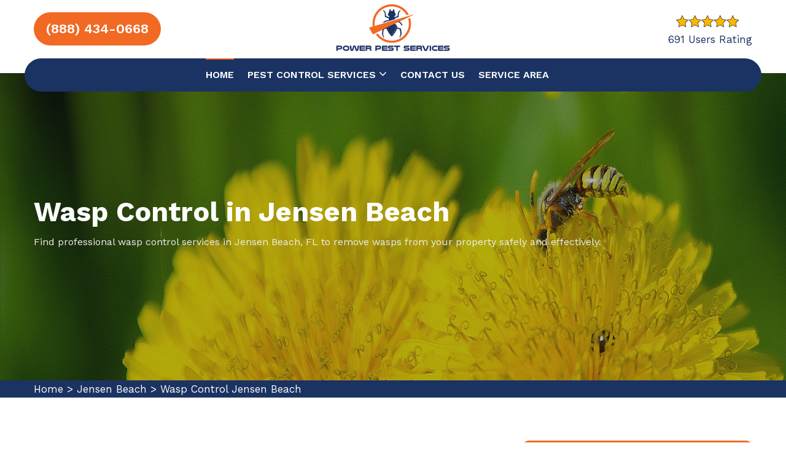

--- FILE ---
content_type: text/html
request_url: https://www.powerpestservices.com/jensen-beach/wasp-control-jensen-beach-fl/
body_size: 12387
content:
<!DOCTYPE html>
<html lang="en">

<head>
    <meta charset="UTF-8">
	<meta name="viewport" content="width=device-width, initial-scale=1.0">
	<link rel="shortcut icon" href="/userfiles/images/power-pest-services-favicon.png" type="image/x-icon">
	
	<!-- For IE -->
    <meta http-equiv="X-UA-Compatible" content="IE=edge">
    
<link href="/assets/css/bootstrap.css" rel="stylesheet">
<link href="/assets/css/style.css" rel="stylesheet">
<link href="/assets/css/responsive.css" rel="stylesheet">

<!-- Color Switcher Mockup -->
<link href="/assets/css/color-switcher-design.css" rel="stylesheet">

<!-- Color Themes -->
<link id="theme-color-file" href="/assets/css/color-themes/default-theme.css" rel="stylesheet">

 <link rel="stylesheet" href="https://cdnjs.cloudflare.com/ajax/libs/font-awesome/4.7.0/css/font-awesome.min.css" integrity="sha512-SfTiTlX6kk+qitfevl/7LibUOeJWlt9rbyDn92a1DqWOw9vWG2MFoays0sgObmWazO5BQPiFucnnEAjpAB+/Sw==" crossorigin="anonymous" referrerpolicy="no-referrer" />

<link href="https://fonts.googleapis.com/css2?family=Work+Sans:wght@300;400;500;600;700;800;900&amp;display=swap"
    rel="stylesheet">
   <link rel="icon" href="/userfiles/images/power-pest-services-favicon.png" sizes="35x35" type="image/png">
  
	<title>Wasp Control Jensen Beach, FL - Wasp Pest Control</title>
    <meta name="description" content="Effective Wasp Control solution in Jensen Beach, FL to eliminate wasp infestation. Get wasp pest control and wasp pest control services at affordable wasp control cost." />
    <meta name="keywords" content="wasp control Jensen Beach, wasp control near me Jensen Beach, wasp control services Jensen Beach, wasp control company Jensen Beach, wasp control cost Jensen Beach, wasp pest control Jensen Beach, local wasp control Jensen Beach" />
    <meta name="robots" content="index, follow">
    <meta http-equiv="Content-Type" content="text/html; charset=utf-8">
    <meta name="language" content="English">
    <meta name="revisit-after" content="7 days">
    <meta property="og:title" content="Wasp Control Jensen Beach, FL - Wasp Pest Control" />
    <meta property="og:description" content="Effective Wasp Control solution in Jensen Beach, FL to eliminate wasp infestation. Get wasp pest control and wasp pest control services at affordable wasp control cost." />
    <meta property="og:image" content="/userfiles/images/banner/wasp-control.webp" />
    <link rel="canonical" href="https://www.powerpestservices.com/jensen-beach/wasp-control-jensen-beach-fl/" />
    <!-- GTM by cr@ft011 --><meta name="google-site-verification" content="jAjwNaAm6jh044QnbtkX2h5rnpxZgxswwR8TwMfX1K4" />

</head>

<body>
<div class="boxed_wrapper">

       <div class="d-md-none d-lg-none">
        <a href="tel:(888) 434-0668" class="mobile-icon">
            <i class="fa fa-phone" aria-hidden="true"></i>
      </a>
    </div>
 <div class="call-box d-md-none">
<div class="call-number">
<span> Call for Quick and Reliable Service</span>
<h4>(888) 434-0668</h4>
</div>
<a href="tel:(888) 434-0668" class="mobile-icon float d-lg-none">
<i class="fa fa-phone" aria-hidden="true"></i>
</a>
</div>

<header class="main-header header-style-one"><!--Header Top-->
<div class="header-top">
<div class="container">
<div class="clearfix"><!--Top Left-->
<div class="clearfix">
<div class="text-center rating-text" id="sdfsdf">
<div><a class="sdfdsfsd" href="tel:(888) 434-0668">(888) 434-0668</a></div>
</div>
</div>
</div>
</div>
</div>

<div class="header-upper">
<div class="container">
<div class="clearfix">
<div class="pull-left logo-box">
<div class="logo"><a href="/"><img alt="best pest control in Jensen Beach" src="/userfiles/images/power-pest-services.png" /></a></div>
<!-- Mobile Navigation Toggler -->

<div class="mobile-nav-toggler"><span class="icon flaticon-menu-2"></span></div>
<!-- Main Menu --></div>

<div class="pull-right upper-right clearfix"><!--Info Box-->
<div class="upper-column card-box info-box">
<div class="ratingdiv">
<div><img alt="top-rated best pest control in Jensen Beach" class="rat-image" src="/userfiles/images/star.png" /><span class="rt-spm">691 Users Rating</span></div>
</div>
</div>
<!--Info Box-->

<div class="upper-column card-box info-box">
<ul>
	<li><a class="theme-btn btn-style-one" href="tel:(888) 434-0668"><span class="txt">(888) 434-0668</span> </a></li>
</ul>
</div>
<!--Info Box--></div>
</div>
</div>
</div>
<!--End Header Upper--><!--Header Lower-->

<div class="header-lower">
<div class="container">
<div class="nav-outer clearfix">
<nav class="main-menu show navbar-expand-md">
<div class="navbar-header"><button aria-controls="navbarSupportedContent" aria-expanded="false" aria-label="Toggle navigation" class="navbar-toggler" data-bs-target="#navbarSupportedContent" data-bs-toggle="collapse" type="button"><span
                    class="icon-bar"></span><span class="icon-bar"></span><span
                class="icon-bar"></span></button></div>

<div class="navbar-collapse collapse clearfix" id="navbarSupportedContent">
<ul class="navigation clearfix">
	<li class="current"><a href="/">Home</a></li>
	<li class="dropdown"><a href="#">Pest Control Services <span class="fa fa-angle-down"></span></a>
	<ul>
		<li><a href="/jensen-beach/ant-exterminator-jensen-beach-fl/">Ant Exterminator</a></li>
		<li><a href="/jensen-beach/insect-control-jensen-beach-fl/">Insect Control</a></li>
		<li><a href="/jensen-beach/bed-bug-exterminator-jensen-beach-fl/">Bed Bug Exterminator</a></li>
		<li><a href="/jensen-beach/mosquito-control-jensen-beach-fl/">Mosquito Control</a></li>
		<li><a href="/jensen-beach/bee-removal-jensen-beach-fl/">Bee Removal</a></li>
		<li><a href="/jensen-beach/wasp-control-jensen-beach-fl/">Wasp Control</a></li>
		<li><a href="/jensen-beach/exterminator-jensen-beach-fl/">Exterminator</a></li>
	</ul>
	</li>
	<li><a href="/contact-us/">Contact us</a></li>
	<li><a href="/service-area/">Service Area </a></li>
</ul>

<div class="link-box clearfix dfddd"><a class="theme-btn btn-style-one" href="tel:(888) 434-0668"><span class="txt">(888) 434-0668</span> </a></div>
</div>
</nav>
</div>
</div>
</div>
<!-- End Header Lower --><!-- Mobile Menu  -->

<div class="mobile-menu">
<div class="menu-backdrop">&nbsp;</div>

<div class="close-btn"><span class="icon flaticon-multiply"></span></div>

<nav class="menu-box">
<div class="nav-logo"><a class="logo" href="/"><img alt="best pest control in Jensen Beach" src="/userfiles/images/power-pest-services.png" /> </a></div>

<div class="menu-outer"><!--Here Menu Will Come Automatically Via Javascript / Same Menu as in Header--></div>
</nav>
</div>
<!-- End Mobile Menu --></header>



	<section class="main-slider position-relative back-overlay">
<div class="slide" style="background-image:url(/userfiles/images/banner/wasp-control.webp);background-size: 100% 100%;
    background-repeat: no-repeat;">
<div class="container"><!-- Content boxed -->
<div class="content-boxed">
<h1>Wasp Control in Jensen Beach</h1>

<div class="text">Find professional wasp control services in Jensen Beach, FL to remove wasps from your property safely and effectively.</div>
</div>
</div>
</div>
</section>
<!--End Main Slider--><div class="brd">
<div class="container">
<div class="row">
<div class="col-sm-12"><a href="/">Home</a><span class="breadcrumb-icon"> &gt; </span><a href="/jensen-beach/pest-control-services-jensen-beach-fl/">Jensen Beach</a><span class="breadcrumb-icon"> &gt; </span><a href="/jensen-beach/wasp-control-jensen-beach-fl/">Wasp Control Jensen Beach </a></div>
</div>
</div>
</div>


<div class="sidebar-page-container">
<div class="container">
<div class="row clearfix"><!-- Content Side -->
<div class="content-side col-lg-8 col-md-12 col-sm-12">
<div class="inner-content">
<h2>Discover Thorough Wasp Control Near You in Jensen Beach, FL. Contact A Top-Rated Wasp Control Company To Get Proficient Wasp Pest Control And The Professional Wasp Control Services.</h2>

<p>Power Pest Services is the trusted name in&nbsp;wasp control for Jensen Beach, FL. Our expert <strong>Wasp Control Professional</strong>&nbsp;will collaborate with you to design an individual plan that is tailored to meet your individual needs for wasp control. Power Pest Services offer <strong>Secure And Efficient Wasp Control Solutions</strong> for both residential and commercial properties, and Power Pest Services make sure the job is done right on the first try. With our years of experience, we know how to finish the job quickly and efficiently, so you can return to enjoying your property. Contact us today to find out how we can help you and to set up a complimentary consultation.</p>

<p><img src="https://www.powerpestservices.com/imggen/wasp-control-jensen-beach-fl.webp" alt=" Wasp Control Jensen Beach - FL" loading="lazy"></p>

<h2>Wasp Control Near Me in Jensen Beach, FL</h2>

<p>If you're searching for wasp control near me near me in Jensen Beach, FL, you'll need to look into Power Pest Services. Power Pest Services is a <strong>Dependable And Professional&nbsp; Wasp Control Company</strong> who will conduct a thorough examination of the exterior of your property before providing you with a plan of action. Power Pest Services aim is to offer you the most effective solution to your specific circumstance so that you can <strong>Eliminate Annoying Wasps</strong> once and for all. Contact us today to find out more about our solutions or to set up a consultation.</p>

<h3>Wasp Control Services in Jensen Beach, FL</h3>

<p>Wasp Control Services in Jensen Beach, FL are well-known for their capability to locate and eliminate nests of wasps quickly and securely. Wasps are renowned for their aggressive defense of their nests and are capable of stinging several times without leaving behind their stingers. This is why they are particularly risky for humans. Power Pest Services <strong>Best Pest Control Professionals</strong> have the knowledge and training necessary to safely remove wasp nests, so that you can enjoy your property without fear of being stung. Contact us today for a an appointment for a consultation. We'll be delighted to address any concerns youmight ask about the services we offer. Wasp Control Services.</p>

<h2>Wasp Control Company in Jensen Beach, FL</h2>

<p>Wasp Control isn't something you can accomplish on your own because the removal of Wasps nests can be dangerous. Power Pest Services will <strong>Provide Safe Wasp Removal Treatments</strong>&nbsp;to ensure that you don't have to worry about getting injured by it. There are many Wasp Control Companies are working in Jensen Beach, FL but you should get addressed your needs with Power Pest Services because of the following reasons:</p>

<ul>
  <li>They are experts of Wasp nest removal</li>
  <li>They offer a 100% satisfaction guarantee</li>
  <li>They have years of experience in Wasp nest removal</li>
</ul>

<p>In Jensen Beach, you has a Wasp issue and you required to address it as quickly as you can before it goes out of control. Contact Power Pest Services today!</p>

<p><img alt="Wasp Control Services in Jensen Beach, FL" src="/userfiles/images/inner/wasp-control-services.jpg" /></p>

<h3>Wasp Control Cost in Jensen Beach, FL</h3>

<p>Wasp control isn't an easy DIY task. It is to be managed by experts only. The cost of controlling wasps is determined via <strong>Local Wasp Control.</strong>&nbsp;Many things include for example, depending on the size of the infestation as well as the location of nests and removal technique. The price also includes chemicals needed, equipment, and protective gear. <strong>Controlling Wasps Services in Jensen Beach, FL</strong> is a challenging task However, with the help of our professionals, we can accomplish the task swiftly and effectively even for pesky ants problem, there are <a href="/jensen-beach/ant-exterminator-jensen-beach-fl/"><strong>Professional Ant Exterminators</strong></a> to remove ants. Power Pest Services has the expertise and know-how to figure out the best course of action to follow to get rid of the wasp's nest from your business or home. Contact Power Pest Services today to arrange an estimate and consultation.</p>

<h2>Wasp Pest Control in Jensen Beach, FL</h2>

<p>Welcoming you To Power Pest Services, the top wasp pest control service in Jensen Beach, FL. Power Pest Services <strong>Experienced Wasp Control Staff</strong> can provide a variety of services to assist you in getting rid of wasps as well as other pests. We are experts in wasp pest control, and our team is able to assist you with any kind species of Wasp Pests Control Services. We offer a variety of services to suit your needs. Our team is dedicated to providing <strong>The Wasp Pest Control Service</strong>. Contact us today for more about our services and to set up a complimentary consultation.</p>

<p><img alt="Wasp Pest Control in Jensen Beach, FL" src="/userfiles/images/inner/wasp-pest-control.jpg" /></p>

<h3>Local Wasp Control in Jensen Beach, FL</h3>

<p>Local wasp control companies can be reached at any time and offer a variety of services that will meet your needs. Furthermore, these companies are well-known in their community, and have become well-versed with the area they serve. This means that they will provide you with the <strong>Best Possible Wasp Control Service</strong> and guidance regarding how to meet your particular needs. Additionally, local wasp control companies are familiar with the local laws and regulations pertaining to pest control, which makes them an ideal partner for <strong>Solving Your Wasp Issue</strong>. Finally, local companies can provide a consultation to talk about the options available and help you find the best solution for your situation.</p>
</div>


</div>
<!-- Sidebar Side -->

<div class="sidebar-side col-lg-4 col-md-12 col-sm-12"><div class="single-sidebar">
<div class="title">
<h3>Wasp Control</h3>
</div>

<div class="sidebar-search-box"><iframe allow="accelerometer; autoplay; clipboard-write; encrypted-media; gyroscope; picture-in-picture; web-share" allowfullscreen="" frameborder="0" height="450" src="https://www.youtube.com/embed/NcOsi_xgNvE" title="YouTube video player" width="100%"></iframe></div>
</div>
<div class="sidebar-wrapper"><!--Start single sidebar-->


<div class="single-sidebar">
<div class="title">
<h3>Jensen Beach Map</h3>
</div>

<div class="sidebar-search-box"><iframe frameborder="0" height="450" marginheight="0" marginwidth="0" scrolling="no" src="https://maps.google.com/maps?width=100%&amp;height=600&amp;hl=en&amp;q=Jensen Beach%20Florida&amp;ie=UTF8&amp;t=&amp;z=8&amp;iwloc=B&amp;output=embed" width="100%">km radius map</iframe></div>
</div>
<!--End single sidebar-->

<div class="single-sidebar">
<div class="title">
<h3>Jensen Beach Information</h3>
</div>

<div class="sidebar-search-box"><div class="wikibox"><h3>Jensen Beach</h3><p>Jensen Beach is an unincorporated community and census-designated place (CDP) in Martin County, Florida, United States.  The population was 12,652 at the 2020 census.  It is part of the Port St.  Lucie, Florida Metropolitan Statistical Area.  The history of Jensen Beach in the 19th century revolved around pineapple farming.</p><img src="https://upload.wikimedia.org/wikipedia/commons/thumb/5/52/Jensen_Beach_FL_Welcome_Arch_Jensen03.jpg/500px-Jensen_Beach_FL_Welcome_Arch_Jensen03.jpg" alt="Jensen Beach" loading="lazy" /></div></div>
</div>

<div class="single-sidebar sidebar-centr text-center"><img alt="Top Ranked Pest Control Jensen Beach" src="/userfiles/images/star.png" />
<div class="text-center">Based on 691 Users Rating</div>
</div>
</div>
</div>
</div>
</div>
<section class="faqs">
  <div class="faq-sec">
    <div class="inner-column wow fadeInLeft animated" data-wow-delay="0ms" data-wow-duration="1500ms"><!-- Sec Title -->
    <div class="mb-2 style-two">
      <h4 class="text-center h4-heading faq_heading">Frequently Asked Questions About Wasp Control</h4>
    </div>
    <!-- Accordian Box -->
    <div class="container">
      <ul class="accordion-box"><!-- Block -->
          <li class="accordion block active-block">
            <div class="faq_question ">How can I prevent wasp nests?</div>
          <div class="faq_answer ">
            <div class="content">
              <div class="accordian-text">Having a wasp net can be a major nuisance for any homeowner. To keep wasps from nesting around your property or to remove wasp nests, you need professional help from Power Pest Services.</div>
            </div>
          </div>
        </li>
        <!-- Block -->
        <li class="accordion block">
          <div class="faq_question"> How much does wasp control cost?</div>
        <div class="faq_answer">
          <div class="content">
            <div class="accordian-text">Wasp control can vary in price based on location, type of wasp or hornet, the size of the wasp nest, and the chosen treatment to eliminate them from your building.
        </div>
          </div>
        </div>
        </li>
        <!-- Block -->
        <li class="accordion block">
          <div class="faq_question">What is the best time to treat wasps?</div>
        <div class="faq_answer">
          <div class="content">
            <div class="accordian-text">Spring is the best time to treat wasps in most cases. We prefer to treat in spring when nests are smaller and the number of adult insects is lower.</div>
          </div>
        </div>
        </li>
        <!-- Block -->
        <li class="accordion block">
        <div class="faq_question">What method do you use for wasp control?</div>
        <div class="faq_answer">
        <div class="content">
          <div class="accordian-text">We treat wasps using the latest insecticides and eradication methods. Once you call us for the service, we will respond to your call as quickly as possible. In the meantime, we urge you not to disturb the nest in any way.
          </div>
        </div>
        </div>
        </li>
        <li class="accordion block">
        <div class="faq_question">What should I do if I find a wasp nest on my property?</div>
        <div class="faq_answer">
        <div class="content">
        <div class="accordian-text">All you need is to call us at Power Pest Services to avail of our professional services. We have the correct protective equipment and tools that should be used to perform the removal.</div>
        </div>
        </div>
        </li>
      </ul>
    </div>
</div>
</div>
</section>


</div>
<section class="testim-sec back-overlay">
<div class="container">
<div class="news-block-two">
<div class="test-content">
<h4 class="text-center h4-heading">Praise From Our Happy Clients About Wasp Control in Jensen Beach</h4>
</div>

<div class="inner-box">
<div class="single-item-carousel owl-carousel owl-theme">
<div class="bx-1">
<p>I would highly recommend Power Pest Services in Jensen Beach, FL. They are highly professional in complete home insect control to eliminate insects. Recommended them to my neighbors and will recommend them in the future.</p>

<h6>John Mitchell</h6>
</div>

<div class="bx-1">
<p>Power Pest Services's professionals did a great job with honey bee removal in Jensen Beach, FL, and very happy with the prompt service after my initial call. Just very friendly and seem professional with their work. Highly recommend.</p>

<h6>Carolyn Butler</h6>
</div>

<div class="bx-1">
<p>Had my first service with Power Pest Services today for Mosquito control. They offered additional mosquito control treatment to make my home free from mosquitoes. The team was knowledgeable and handled my issue timely and with ease.</p>

<h6>Jose Donis</h6>
</div>
</div>
</div>
</div>
</div>
</section>
 <section class="btm-cities">
<div class="container">
<div class="row">
<div class="col-sm-12">
<h4 class="h4-heading ">Areas We Serve For Wasp Control in Florida</h4>
</div>

<div class="col-sm-12"><ul class="ul3"><li ><a href="/alachua/wasp-control-alachua-fl/">Alachua</a></li><li ><a href="/alafaya/wasp-control-alafaya-fl/">Alafaya</a></li><li ><a href="/altamonte-springs/wasp-control-altamonte-springs-fl/">Altamonte Springs</a></li><li ><a href="/alva/wasp-control-alva-fl/">Alva</a></li><li ><a href="/apollo-beach/wasp-control-apollo-beach-fl/">Apollo Beach</a></li><li ><a href="/apopka/wasp-control-apopka-fl/">Apopka</a></li><li ><a href="/arcadia/wasp-control-arcadia-fl/">Arcadia</a></li><li ><a href="/archer/wasp-control-archer-fl/">Archer</a></li><li ><a href="/atlantic-beach/wasp-control-atlantic-beach-fl/">Atlantic Beach</a></li><li ><a href="/auburndale/wasp-control-auburndale-fl/">Auburndale</a></li><li ><a href="/aventura/wasp-control-aventura-fl/">Aventura</a></li><li ><a href="/avon-park/wasp-control-avon-park-fl/">Avon Park</a></li><li ><a href="/baker/wasp-control-baker-fl/">Baker</a></li><li ><a href="/bartow/wasp-control-bartow-fl/">Bartow</a></li><li ><a href="/bayonet-point/wasp-control-bayonet-point-fl/">Bayonet Point</a></li><li ><a href="/bell/wasp-control-bell-fl/">Bell</a></li><li ><a href="/belle-glade/wasp-control-belle-glade-fl/">Belle Glade</a></li><li ><a href="/belleview/wasp-control-belleview-fl/">Belleview</a></li><li ><a href="/beverly-hills/wasp-control-beverly-hills-fl/">Beverly Hills</a></li><li ><a href="/bloomingdale/wasp-control-bloomingdale-fl/">Bloomingdale</a></li><li ><a href="/blountstown/wasp-control-blountstown-fl/">Blountstown</a></li><li ><a href="/boca-raton/wasp-control-boca-raton-fl/">Boca Raton</a></li><li ><a href="/bonifay/wasp-control-bonifay-fl/">Bonifay</a></li><li ><a href="/bonita-springs/wasp-control-bonita-springs-fl/">Bonita Springs</a></li><li ><a href="/bowling-green/wasp-control-bowling-green-fl/">Bowling Green</a></li><li ><a href="/boynton-beach/wasp-control-boynton-beach-fl/">Boynton Beach</a></li><li ><a href="/bradenton/wasp-control-bradenton-fl/">Bradenton</a></li><li ><a href="/bradenton-beach/wasp-control-bradenton-beach-fl/">Bradenton Beach</a></li><li ><a href="/brandon/wasp-control-brandon-fl/">Brandon</a></li><li ><a href="/bristol/wasp-control-bristol-fl/">Bristol</a></li><li ><a href="/brooksville/wasp-control-brooksville-fl/">Brooksville</a></li><li ><a href="/buenaventura-lakes/wasp-control-buenaventura-lakes-fl/">Buenaventura Lakes</a></li><li ><a href="/bunnell/wasp-control-bunnell-fl/">Bunnell</a></li><li ><a href="/bushnell/wasp-control-bushnell-fl/">Bushnell</a></li><li ><a href="/callahan/wasp-control-callahan-fl/">Callahan</a></li><li ><a href="/cantonment/wasp-control-cantonment-fl/">Cantonment</a></li><li ><a href="/cape-canaveral/wasp-control-cape-canaveral-fl/">Cape Canaveral</a></li><li ><a href="/cape-coral/wasp-control-cape-coral-fl/">Cape Coral</a></li><li ><a href="/carrollwood/wasp-control-carrollwood-fl/">Carrollwood</a></li><li ><a href="/casselberry/wasp-control-casselberry-fl/">Casselberry</a></li><li ><a href="/century/wasp-control-century-fl/">Century</a></li><li ><a href="/chiefland/wasp-control-chiefland-fl/">Chiefland</a></li><li ><a href="/chipley/wasp-control-chipley-fl/">Chipley</a></li><li ><a href="/citra/wasp-control-citra-fl/">Citra</a></li><li ><a href="/citrus-park/wasp-control-citrus-park-fl/">Citrus Park</a></li><li ><a href="/clearwater/wasp-control-clearwater-fl/">Clearwater</a></li><li ><a href="/clearwater-beach/wasp-control-clearwater-beach-fl/">Clearwater Beach</a></li><li ><a href="/clermont/wasp-control-clermont-fl/">Clermont</a></li><li ><a href="/clewiston/wasp-control-clewiston-fl/">Clewiston</a></li><li ><a href="/cocoa/wasp-control-cocoa-fl/">Cocoa</a></li><li ><a href="/cocoa-beach/wasp-control-cocoa-beach-fl/">Cocoa Beach</a></li><li ><a href="/coconut-creek/wasp-control-coconut-creek-fl/">Coconut Creek</a></li><li ><a href="/cooper-city/wasp-control-cooper-city-fl/">Cooper City</a></li><li ><a href="/coral-gables/wasp-control-coral-gables-fl/">Coral Gables</a></li><li ><a href="/coral-springs/wasp-control-coral-springs-fl/">Coral Springs</a></li><li ><a href="/coral-terrace/wasp-control-coral-terrace-fl/">Coral Terrace</a></li><li ><a href="/country-club/wasp-control-country-club-fl/">Country Club</a></li><li ><a href="/crawfordville/wasp-control-crawfordville-fl/">Crawfordville</a></li><li ><a href="/crescent-city/wasp-control-crescent-city-fl/">Crescent City</a></li><li ><a href="/crestview/wasp-control-crestview-fl/">Crestview</a></li><li ><a href="/cross-city/wasp-control-cross-city-fl/">Cross City</a></li><li ><a href="/crystal-river/wasp-control-crystal-river-fl/">Crystal River</a></li><li ><a href="/cutler-bay/wasp-control-cutler-bay-fl/">Cutler Bay</a></li><li ><a href="/dade-city/wasp-control-dade-city-fl/">Dade City</a></li><li ><a href="/dania/wasp-control-dania-fl/">Dania</a></li><li ><a href="/dania-beach/wasp-control-dania-beach-fl/">Dania Beach</a></li><li ><a href="/davenport/wasp-control-davenport-fl/">Davenport</a></li><li ><a href="/davie/wasp-control-davie-fl/">Davie</a></li><li ><a href="/daytona-beach/wasp-control-daytona-beach-fl/">Daytona Beach</a></li><li ><a href="/de-leon-springs/wasp-control-de-leon-springs-fl/">De Leon Springs</a></li><li ><a href="/debary/wasp-control-debary-fl/">Debary</a></li><li ><a href="/deerfield-beach/wasp-control-deerfield-beach-fl/">Deerfield Beach</a></li><li ><a href="/defuniak-springs/wasp-control-defuniak-springs-fl/">Defuniak Springs</a></li><li ><a href="/deland/wasp-control-deland-fl/">Deland</a></li><li ><a href="/delray-beach/wasp-control-delray-beach-fl/">Delray Beach</a></li><li ><a href="/deltona/wasp-control-deltona-fl/">Deltona</a></li><li ><a href="/destin/wasp-control-destin-fl/">Destin</a></li><li ><a href="/doral/wasp-control-doral-fl/">Doral</a></li><li ><a href="/dover/wasp-control-dover-fl/">Dover</a></li><li ><a href="/dunedin/wasp-control-dunedin-fl/">Dunedin</a></li><li ><a href="/dunnellon/wasp-control-dunnellon-fl/">Dunnellon</a></li><li ><a href="/east-lake/wasp-control-east-lake-fl/">East Lake</a></li><li ><a href="/east-lake-orient-park/wasp-control-east-lake-orient-park-fl/">East Lake Orient Park</a></li><li ><a href="/edgewater/wasp-control-edgewater-fl/">Edgewater</a></li><li ><a href="/egypt-lake-leto/wasp-control-egypt-lake-leto-fl/">Egypt Lake Leto</a></li><li ><a href="/ellenton/wasp-control-ellenton-fl/">Ellenton</a></li><li ><a href="/englewood/wasp-control-englewood-fl/">Englewood</a></li><li ><a href="/estero/wasp-control-estero-fl/">Estero</a></li><li ><a href="/eustis/wasp-control-eustis-fl/">Eustis</a></li><li ><a href="/fellsmere/wasp-control-fellsmere-fl/">Fellsmere</a></li><li ><a href="/fernandina-beach/wasp-control-fernandina-beach-fl/">Fernandina Beach</a></li><li ><a href="/ferry-pass/wasp-control-ferry-pass-fl/">Ferry Pass</a></li><li ><a href="/flagler-beach/wasp-control-flagler-beach-fl/">Flagler Beach</a></li><li ><a href="/fleming-island/wasp-control-fleming-island-fl/">Fleming Island</a></li><li ><a href="/floral-city/wasp-control-floral-city-fl/">Floral City</a></li><li ><a href="/fort-lauderdale/wasp-control-fort-lauderdale-fl/">Fort Lauderdale</a></li><li ><a href="/fort-mccoy/wasp-control-fort-mccoy-fl/">Fort McCoy</a></li><li ><a href="/fort-meade/wasp-control-fort-meade-fl/">Fort Meade</a></li><li ><a href="/fort-myers/wasp-control-fort-myers-fl/">Fort Myers</a></li><li ><a href="/fort-myers-beach/wasp-control-fort-myers-beach-fl/">Fort Myers Beach</a></li><li ><a href="/fort-pierce/wasp-control-fort-pierce-fl/">Fort Pierce</a></li><li ><a href="/fort-walton-beach/wasp-control-fort-walton-beach-fl/">Fort Walton Beach</a></li><li ><a href="/fort-white/wasp-control-fort-white-fl/">Fort White</a></li><li ><a href="/fountainebleau/wasp-control-fountainebleau-fl/">Fountainebleau</a></li><li ><a href="/freeport/wasp-control-freeport-fl/">Freeport</a></li><li ><a href="/frostproof/wasp-control-frostproof-fl/">Frostproof</a></li><li ><a href="/fruit-cove/wasp-control-fruit-cove-fl/">Fruit Cove</a></li><li ><a href="/fruitland-park/wasp-control-fruitland-park-fl/">Fruitland Park</a></li><li ><a href="/gainesville/wasp-control-gainesville-fl/">Gainesville</a></li><li ><a href="/geneva/wasp-control-geneva-fl/">Geneva</a></li><li ><a href="/gibsonton/wasp-control-gibsonton-fl/">Gibsonton</a></li><li ><a href="/glen-saint-mary/wasp-control-glen-saint-mary-fl/">Glen Saint Mary</a></li><li ><a href="/golden-gate/wasp-control-golden-gate-fl/">Golden Gate</a></li><li ><a href="/golden-glades/wasp-control-golden-glades-fl/">Golden Glades</a></li><li ><a href="/graceville/wasp-control-graceville-fl/">Graceville</a></li><li ><a href="/green-cove-springs/wasp-control-green-cove-springs-fl/">Green Cove Springs</a></li><li ><a href="/greenacres/wasp-control-greenacres-fl/">Greenacres</a></li><li ><a href="/groveland/wasp-control-groveland-fl/">Groveland</a></li><li ><a href="/gulf-breeze/wasp-control-gulf-breeze-fl/">Gulf Breeze</a></li><li ><a href="/haines-city/wasp-control-haines-city-fl/">Haines City</a></li><li ><a href="/hallandale/wasp-control-hallandale-fl/">Hallandale</a></li><li ><a href="/hallandale-beach/wasp-control-hallandale-beach-fl/">Hallandale Beach</a></li><li ><a href="/hastings/wasp-control-hastings-fl/">Hastings</a></li><li ><a href="/havana/wasp-control-havana-fl/">Havana</a></li><li ><a href="/hawthorne/wasp-control-hawthorne-fl/">Hawthorne</a></li><li ><a href="/hernando/wasp-control-hernando-fl/">Hernando</a></li><li ><a href="/hialeah/wasp-control-hialeah-fl/">Hialeah</a></li><li ><a href="/high-springs/wasp-control-high-springs-fl/">High Springs</a></li><li ><a href="/hilliard/wasp-control-hilliard-fl/">Hilliard</a></li><li ><a href="/hobe-sound/wasp-control-hobe-sound-fl/">Hobe Sound</a></li><li ><a href="/holiday/wasp-control-holiday-fl/">Holiday</a></li><li ><a href="/hollywood/wasp-control-hollywood-fl/">Hollywood</a></li><li ><a href="/homestead/wasp-control-homestead-fl/">Homestead</a></li><li ><a href="/homosassa/wasp-control-homosassa-fl/">Homosassa</a></li><li ><a href="/horizon-west/wasp-control-horizon-west-fl/">Horizon West</a></li><li ><a href="/hudson/wasp-control-hudson-fl/">Hudson</a></li><li ><a href="/immokalee/wasp-control-immokalee-fl/">Immokalee</a></li><li ><a href="/indialantic/wasp-control-indialantic-fl/">Indialantic</a></li><li ><a href="/indian-rocks-beach/wasp-control-indian-rocks-beach-fl/">Indian Rocks Beach</a></li><li ><a href="/indiantown/wasp-control-indiantown-fl/">Indiantown</a></li><li ><a href="/interlachen/wasp-control-interlachen-fl/">Interlachen</a></li><li ><a href="/inverness/wasp-control-inverness-fl/">Inverness</a></li><li ><a href="/jacksonville/wasp-control-jacksonville-fl/">Jacksonville</a></li><li ><a href="/jacksonville-beach/wasp-control-jacksonville-beach-fl/">Jacksonville Beach</a></li><li ><a href="/jasper/wasp-control-jasper-fl/">Jasper</a></li><li ><a href="/jensen-beach/wasp-control-jensen-beach-fl/">Jensen Beach</a></li><li ><a href="/jupiter/wasp-control-jupiter-fl/">Jupiter</a></li><li ><a href="/kendale-lakes/wasp-control-kendale-lakes-fl/">Kendale Lakes</a></li><li ><a href="/kendall/wasp-control-kendall-fl/">Kendall</a></li><li ><a href="/kendall-west/wasp-control-kendall-west-fl/">Kendall West</a></li><li ><a href="/key-biscayne/wasp-control-key-biscayne-fl/">Key Biscayne</a></li><li ><a href="/key-largo/wasp-control-key-largo-fl/">Key Largo</a></li><li ><a href="/key-west/wasp-control-key-west-fl/">Key West</a></li><li ><a href="/keystone/wasp-control-keystone-fl/">Keystone</a></li><li ><a href="/keystone-heights/wasp-control-keystone-heights-fl/">Keystone Heights</a></li><li ><a href="/kissimmee/wasp-control-kissimmee-fl/">Kissimmee</a></li><li ><a href="/labelle/wasp-control-labelle-fl/">Labelle</a></li><li ><a href="/lady-lake/wasp-control-lady-lake-fl/">Lady Lake</a></li><li ><a href="/lake-alfred/wasp-control-lake-alfred-fl/">Lake Alfred</a></li><li ><a href="/lake-butler/wasp-control-lake-butler-fl/">Lake Butler</a></li><li ><a href="/lake-city/wasp-control-lake-city-fl/">Lake City</a></li><li ><a href="/lake-magdalene/wasp-control-lake-magdalene-fl/">Lake Magdalene</a></li><li ><a href="/lake-mary/wasp-control-lake-mary-fl/">Lake Mary</a></li><li ><a href="/lake-panasoffkee/wasp-control-lake-panasoffkee-fl/">Lake Panasoffkee</a></li><li ><a href="/lake-placid/wasp-control-lake-placid-fl/">Lake Placid</a></li><li ><a href="/lake-wales/wasp-control-lake-wales-fl/">Lake Wales</a></li><li ><a href="/lake-worth/wasp-control-lake-worth-fl/">Lake Worth</a></li><li ><a href="/lake-worth-beach/wasp-control-lake-worth-beach-fl/">Lake Worth Beach</a></li><li ><a href="/lakeland/wasp-control-lakeland-fl/">Lakeland</a></li><li ><a href="/lakeside/wasp-control-lakeside-fl/">Lakeside</a></li><li ><a href="/land-o-lakes/wasp-control-land-o-lakes-fl/">Land O Lakes</a></li><li ><a href="/largo/wasp-control-largo-fl/">Largo</a></li><li ><a href="/lecanto/wasp-control-lecanto-fl/">Lecanto</a></li><li ><a href="/leesburg/wasp-control-leesburg-fl/">Leesburg</a></li><li ><a href="/lehigh-acres/wasp-control-lehigh-acres-fl/">Lehigh Acres</a></li><li ><a href="/lithia/wasp-control-lithia-fl/">Lithia</a></li><li ><a href="/live-oak/wasp-control-live-oak-fl/">Live Oak</a></li><li ><a href="/longboat-key/wasp-control-longboat-key-fl/">Longboat Key</a></li><li ><a href="/longwood/wasp-control-longwood-fl/">Longwood</a></li><li ><a href="/loxahatchee/wasp-control-loxahatchee-fl/">Loxahatchee</a></li><li ><a href="/lutz/wasp-control-lutz-fl/">Lutz</a></li><li ><a href="/lynn-haven/wasp-control-lynn-haven-fl/">Lynn Haven</a></li><li ><a href="/macclenny/wasp-control-macclenny-fl/">Macclenny</a></li><li ><a href="/madison/wasp-control-madison-fl/">Madison</a></li><li ><a href="/maitland/wasp-control-maitland-fl/">Maitland</a></li><li ><a href="/marathon/wasp-control-marathon-fl/">Marathon</a></li><li ><a href="/marco-island/wasp-control-marco-island-fl/">Marco Island</a></li><li ><a href="/marianna/wasp-control-marianna-fl/">Marianna</a></li><li ><a href="/mary-esther/wasp-control-mary-esther-fl/">Mary Esther</a></li><li ><a href="/mascotte/wasp-control-mascotte-fl/">Mascotte</a></li><li ><a href="/mayo/wasp-control-mayo-fl/">Mayo</a></li><li ><a href="/melbourne/wasp-control-melbourne-fl/">Melbourne</a></li><li ><a href="/melbourne-beach/wasp-control-melbourne-beach-fl/">Melbourne Beach</a></li><li ><a href="/melrose/wasp-control-melrose-fl/">Melrose</a></li><li ><a href="/merritt-island/wasp-control-merritt-island-fl/">Merritt Island</a></li><li ><a href="/miami/wasp-control-miami-fl/">Miami</a></li><li ><a href="/miami-beach/wasp-control-miami-beach-fl/">Miami Beach</a></li><li ><a href="/miami-gardens/wasp-control-miami-gardens-fl/">Miami Gardens</a></li><li ><a href="/middleburg/wasp-control-middleburg-fl/">Middleburg</a></li><li ><a href="/milton/wasp-control-milton-fl/">Milton</a></li><li ><a href="/mims/wasp-control-mims-fl/">Mims</a></li><li ><a href="/miramar-beach/wasp-control-miramar-beach-fl/">Miramar Beach</a></li><li ><a href="/monticello/wasp-control-monticello-fl/">Monticello</a></li><li ><a href="/moore-haven/wasp-control-moore-haven-fl/">Moore Haven</a></li><li ><a href="/morriston/wasp-control-morriston-fl/">Morriston</a></li><li ><a href="/mount-dora/wasp-control-mount-dora-fl/">Mount Dora</a></li><li ><a href="/mulberry/wasp-control-mulberry-fl/">Mulberry</a></li><li ><a href="/myakka-city/wasp-control-myakka-city-fl/">Myakka City</a></li><li ><a href="/naples/wasp-control-naples-fl/">Naples</a></li><li ><a href="/navarre/wasp-control-navarre-fl/">Navarre</a></li><li ><a href="/neptune-beach/wasp-control-neptune-beach-fl/">Neptune Beach</a></li><li ><a href="/new-port-richey/wasp-control-new-port-richey-fl/">New Port Richey</a></li><li ><a href="/new-smyrna-beach/wasp-control-new-smyrna-beach-fl/">New Smyrna Beach</a></li><li ><a href="/newberry/wasp-control-newberry-fl/">Newberry</a></li><li ><a href="/niceville/wasp-control-niceville-fl/">Niceville</a></li><li ><a href="/nokomis/wasp-control-nokomis-fl/">Nokomis</a></li><li ><a href="/north-fort-myers/wasp-control-north-fort-myers-fl/">North Fort Myers</a></li><li ><a href="/north-miami-beach/wasp-control-north-miami-beach-fl/">North Miami Beach</a></li><li ><a href="/north-palm-beach/wasp-control-north-palm-beach-fl/">North Palm Beach</a></li><li ><a href="/north-port/wasp-control-north-port-fl/">North Port</a></li><li ><a href="/ocala/wasp-control-ocala-fl/">Ocala</a></li><li ><a href="/ocklawaha/wasp-control-ocklawaha-fl/">Ocklawaha</a></li><li ><a href="/ocoee/wasp-control-ocoee-fl/">Ocoee</a></li><li ><a href="/odessa/wasp-control-odessa-fl/">Odessa</a></li><li ><a href="/okeechobee/wasp-control-okeechobee-fl/">Okeechobee</a></li><li ><a href="/old-town/wasp-control-old-town-fl/">Old Town</a></li><li ><a href="/oldsmar/wasp-control-oldsmar-fl/">Oldsmar</a></li><li ><a href="/opa-locka/wasp-control-opa-locka-fl/">Opa Locka</a></li><li ><a href="/orange-city/wasp-control-orange-city-fl/">Orange City</a></li><li ><a href="/orange-park/wasp-control-orange-park-fl/">Orange Park</a></li><li ><a href="/orlando/wasp-control-orlando-fl/">Orlando</a></li><li ><a href="/ormond-beach/wasp-control-ormond-beach-fl/">Ormond Beach</a></li><li ><a href="/osprey/wasp-control-osprey-fl/">Osprey</a></li><li ><a href="/oviedo/wasp-control-oviedo-fl/">Oviedo</a></li><li ><a href="/pahokee/wasp-control-pahokee-fl/">Pahokee</a></li><li ><a href="/palatka/wasp-control-palatka-fl/">Palatka</a></li><li ><a href="/palm-bay/wasp-control-palm-bay-fl/">Palm Bay</a></li><li ><a href="/palm-beach/wasp-control-palm-beach-fl/">Palm Beach</a></li><li ><a href="/palm-beach-gardens/wasp-control-palm-beach-gardens-fl/">Palm Beach Gardens</a></li><li ><a href="/palm-city/wasp-control-palm-city-fl/">Palm City</a></li><li ><a href="/palm-coast/wasp-control-palm-coast-fl/">Palm Coast</a></li><li ><a href="/palm-harbor/wasp-control-palm-harbor-fl/">Palm Harbor</a></li><li ><a href="/palmetto/wasp-control-palmetto-fl/">Palmetto</a></li><li ><a href="/panama-city/wasp-control-panama-city-fl/">Panama City</a></li><li ><a href="/panama-city-beach/wasp-control-panama-city-beach-fl/">Panama City Beach</a></li><li ><a href="/parrish/wasp-control-parrish-fl/">Parrish</a></li><li ><a href="/pembroke-pines/wasp-control-pembroke-pines-fl/">Pembroke Pines</a></li><li ><a href="/pensacola/wasp-control-pensacola-fl/">Pensacola</a></li><li ><a href="/perry/wasp-control-perry-fl/">Perry</a></li><li ><a href="/pierson/wasp-control-pierson-fl/">Pierson</a></li><li ><a href="/pinellas-park/wasp-control-pinellas-park-fl/">Pinellas Park</a></li><li ><a href="/plant-city/wasp-control-plant-city-fl/">Plant City</a></li><li ><a href="/polk-city/wasp-control-polk-city-fl/">Polk City</a></li><li ><a href="/pompano-beach/wasp-control-pompano-beach-fl/">Pompano Beach</a></li><li ><a href="/ponte-vedra/wasp-control-ponte-vedra-fl/">Ponte Vedra</a></li><li ><a href="/ponte-vedra-beach/wasp-control-ponte-vedra-beach-fl/">Ponte Vedra Beach</a></li><li ><a href="/port-charlotte/wasp-control-port-charlotte-fl/">Port Charlotte</a></li><li ><a href="/port-orange/wasp-control-port-orange-fl/">Port Orange</a></li><li ><a href="/port-richey/wasp-control-port-richey-fl/">Port Richey</a></li><li ><a href="/port-saint-joe/wasp-control-port-saint-joe-fl/">Port Saint Joe</a></li><li ><a href="/port-saint-lucie/wasp-control-port-saint-lucie-fl/">Port Saint Lucie</a></li><li ><a href="/punta-gorda/wasp-control-punta-gorda-fl/">Punta Gorda</a></li><li ><a href="/quincy/wasp-control-quincy-fl/">Quincy</a></li><li ><a href="/reddick/wasp-control-reddick-fl/">Reddick</a></li><li ><a href="/riverview/wasp-control-riverview-fl/">Riverview</a></li><li ><a href="/rockledge/wasp-control-rockledge-fl/">Rockledge</a></li><li ><a href="/rotonda-west/wasp-control-rotonda-west-fl/">Rotonda West</a></li><li ><a href="/ruskin/wasp-control-ruskin-fl/">Ruskin</a></li><li ><a href="/safety-harbor/wasp-control-safety-harbor-fl/">Safety Harbor</a></li><li ><a href="/saint-augustine/wasp-control-saint-augustine-fl/">Saint Augustine</a></li><li ><a href="/saint-cloud/wasp-control-saint-cloud-fl/">Saint Cloud</a></li><li ><a href="/saint-johns/wasp-control-saint-johns-fl/">Saint Johns</a></li><li ><a href="/saint-petersburg/wasp-control-saint-petersburg-fl/">Saint Petersburg</a></li><li ><a href="/sanderson/wasp-control-sanderson-fl/">Sanderson</a></li><li ><a href="/sanford/wasp-control-sanford-fl/">Sanford</a></li><li ><a href="/sanibel/wasp-control-sanibel-fl/">Sanibel</a></li><li ><a href="/santa-rosa-beach/wasp-control-santa-rosa-beach-fl/">Santa Rosa Beach</a></li><li ><a href="/sarasota/wasp-control-sarasota-fl/">Sarasota</a></li><li ><a href="/satellite-beach/wasp-control-satellite-beach-fl/">Satellite Beach</a></li><li ><a href="/satsuma/wasp-control-satsuma-fl/">Satsuma</a></li><li ><a href="/sebastian/wasp-control-sebastian-fl/">Sebastian</a></li><li ><a href="/sebring/wasp-control-sebring-fl/">Sebring</a></li><li ><a href="/seffner/wasp-control-seffner-fl/">Seffner</a></li><li ><a href="/seminole/wasp-control-seminole-fl/">Seminole</a></li><li ><a href="/shalimar/wasp-control-shalimar-fl/">Shalimar</a></li><li ><a href="/silver-springs/wasp-control-silver-springs-fl/">Silver Springs</a></li><li ><a href="/sneads/wasp-control-sneads-fl/">Sneads</a></li><li ><a href="/sorrento/wasp-control-sorrento-fl/">Sorrento</a></li><li ><a href="/south-bay/wasp-control-south-bay-fl/">South Bay</a></li><li ><a href="/spring-hill/wasp-control-spring-hill-fl/">Spring Hill</a></li><li ><a href="/starke/wasp-control-starke-fl/">Starke</a></li><li ><a href="/stuart/wasp-control-stuart-fl/">Stuart</a></li><li ><a href="/summerfield/wasp-control-summerfield-fl/">Summerfield</a></li><li ><a href="/summerland-key/wasp-control-summerland-key-fl/">Summerland Key</a></li><li ><a href="/sun-city-center/wasp-control-sun-city-center-fl/">Sun City Center</a></li><li ><a href="/tallahassee/wasp-control-tallahassee-fl/">Tallahassee</a></li><li ><a href="/tampa/wasp-control-tampa-fl/">Tampa</a></li><li ><a href="/tarpon-springs/wasp-control-tarpon-springs-fl/">Tarpon Springs</a></li><li ><a href="/tavares/wasp-control-tavares-fl/">Tavares</a></li><li ><a href="/tavernier/wasp-control-tavernier-fl/">Tavernier</a></li><li ><a href="/the-villages/wasp-control-the-villages-fl/">The Villages</a></li><li ><a href="/thonotosassa/wasp-control-thonotosassa-fl/">Thonotosassa</a></li><li ><a href="/titusville/wasp-control-titusville-fl/">Titusville</a></li><li ><a href="/trenton/wasp-control-trenton-fl/">Trenton</a></li><li ><a href="/umatilla/wasp-control-umatilla-fl/">Umatilla</a></li><li ><a href="/valrico/wasp-control-valrico-fl/">Valrico</a></li><li ><a href="/venice/wasp-control-venice-fl/">Venice</a></li><li ><a href="/vero-beach/wasp-control-vero-beach-fl/">Vero Beach</a></li><li ><a href="/wauchula/wasp-control-wauchula-fl/">Wauchula</a></li><li ><a href="/webster/wasp-control-webster-fl/">Webster</a></li><li ><a href="/wellington/wasp-control-wellington-fl/">Wellington</a></li><li ><a href="/wesley-chapel/wasp-control-wesley-chapel-fl/">Wesley Chapel</a></li><li ><a href="/west-palm-beach/wasp-control-west-palm-beach-fl/">West Palm Beach</a></li><li ><a href="/wewahitchka/wasp-control-wewahitchka-fl/">Wewahitchka</a></li><li ><a href="/wildwood/wasp-control-wildwood-fl/">Wildwood</a></li><li ><a href="/williston/wasp-control-williston-fl/">Williston</a></li><li ><a href="/wimauma/wasp-control-wimauma-fl/">Wimauma</a></li><li ><a href="/windermere/wasp-control-windermere-fl/">Windermere</a></li><li ><a href="/winter-garden/wasp-control-winter-garden-fl/">Winter Garden</a></li><li ><a href="/winter-haven/wasp-control-winter-haven-fl/">Winter Haven</a></li><li ><a href="/winter-park/wasp-control-winter-park-fl/">Winter Park</a></li><li ><a href="/winter-springs/wasp-control-winter-springs-fl/">Winter Springs</a></li><li ><a href="/yulee/wasp-control-yulee-fl/">Yulee</a></li><li ><a href="/zephyrhills/wasp-control-zephyrhills-fl/">Zephyrhills</a></li><li ><a href="/zolfo-springs/wasp-control-zolfo-springs-fl/">Zolfo Springs</a></li></ul></div>
</div>
</div>
</section>

				
	<footer class="main-footer margin-top">
<div class="icon-one">&nbsp;</div>

<div class="container"><!-- Widgets Section -->
<div class="widgets-section"><!-- Scroll To Top -->
<div class="scroll-to-top scroll-to-target" data-bs-target="html"><span class="fa fa-angle-up"></span></div>
<!-- Big Column -->

<div class="big-column ">
<div class="row clearfix"><!--Footer Column-->
<div class="footer-column col-lg-4 col-md-6 col-sm-12">
<div class="footer-widget logo-widget">
<div class="logo"><a class="footer-logo" href="/"><img alt="Best Pest Control in Jensen Beach" src="/userfiles/images/power-pest-services-white.png" /> </a></div>

<div class="text">Power Pest Services has committed team of pest control experts to offer the professional control services in Jensen Beach, FL. Keep safe your properties from annoying pests with thorough pest control inspection using pest management methods to exterminate all types of pests effectively in Jensen Beach, FL.</div>
</div>
</div>
<!--Footer Column-->

<div class="footer-column col-lg-4 col-md-6 col-sm-12">
<div class="footer-widget links-widget">
<h4>Quick Links</h4>

<ul class="footer-list">
	<li><a href="/jensen-beach/bee-removal-jensen-beach-fl/">Bee Removal</a></li>
	<li><a href="/jensen-beach/insect-control-jensen-beach-fl/">Insect Control</a></li>
	<li><a href="/jensen-beach/ant-exterminator-jensen-beach-fl/">Ant Exterminator</a></li>
	<li><a href="/contact-us/">Contact Us</a></li>
	<li><a href="/service-area/">Service Area</a></li>
</ul>
</div>
</div>

<div class="footer-column col-lg-4 col-md-6 col-sm-12">
<div class="footer-widget contact-widget">
<h4>Contact Us</h4>

<ul>
	
	<li><span class="icon flaticon-phone-call"></span><a href="tel:(888) 434-0668">(888) 434-0668</a></li>
	<li><span class="icon flaticon-email-1"></span><a href="mailto:info@powerpestservices.com">Email Us</a></li>
    <li><span class="icon flaticon-send"></span>
	<address><a href="/service-area/">Jensen Beach, FL</a></address>
	</li>
</ul>

<div class="social-icons"><a href="https://www.facebook.com/profile.php?id=100089044242037"><i class="fa fa-facebook" aria-hidden="true"></i> </a> <a href="https://www.youtube.com/@powerpestservice"><i class="fa fa-youtube-play" aria-hidden="true"></i></a> <a href="https://www.houzz.com/hznb/projects/pest-control-in-los-angeles-pj-vj~7100916?share=clipboard
"><i class="fa fa-houzz" aria-hidden="true"></i> </a></div>
</div>
</div>

<div class="col-md-12 werwete">
<p><strong>Disclaimer:</strong> Power Pest Services is a free service to assist homeowners in connecting with local service providers. All service providers are independent and Power Pest Services does not warrant or guarantee any service performed or product offered. It is the responsibility of the homeowner to verify that the hired provider furnishes the necessary license and insurance required for the work being performed. All persons depicted in a photo or video are actors or models and not providers listed on Power Pest Services.</p>
</div>
</div>
</div>
</div>
</div>

<div class="footer-bottom">
<div class="container">
<div class="clearfix">
<div class="copyright text-center">Copyright © <script>document.write(new Date().getFullYear())</script> <strong><a href="/"> Power Pest Services</a></strong> All Rights Reserved.</div>
</div>
</div>
</div>
</footer>

	
	
</div> 


<div class="scroll-to-tops scroll-to-target" data-bs-target="html"><span class="fa fa-angle-up"></span></div>
   

<script type="application/ld+json">
    {
      "@context": "https://schema.org",
      "@type": "NewsArticle",
      "headline": "Article headline",
      "image": ["/userfiles/images/banner/wasp-control.webp"],
      "datePublished": "2015-02-05T08:00:00+08:00",
      "dateModified": "2015-02-05T09:20:00+08:00",
      "author": [
        {
          "@type": "Person",
          "name": "Jane Doe",
          "url": "https://www.powerpestservices.com/"
        }
      ]
    }
  </script>

<script type="application/ld+json">
    {
      "@context": "https://schema.org",
      "@type": "BreadcrumbList",
      "itemListElement": [
        {
          "@type": "ListItem",
          "position": 1,
          "item": {
            "@id": "/jensen-beach/wasp-control-jensen-beach-fl/",
            "name": "Power Pest Services"
          }
        }
      ]
    }
  </script>

<script type="application/ld+json">
    {
      "@context": "https://schema.org",
      "@type": "Organization",
      "name": "Power Pest Services",
      "legalName": "Power Pest Services",
      "alternateName": "Power Pest Services",
      "url": "https://www.powerpestservices.com/",
      "logo": "/userfiles/images/power-pest-services.png",
      "foundingDate": "2001",
      "founders": [
        {
          "@type": "Person",
          "name": "Top"
        }
      ],
      "address": {
        "@type": "PostalAddress",
        "streetAddress": "Florida",
        "addressLocality": "Florida",
        "addressRegion": "Florida",
        "addressCountry": "Florida"
      },
      "contactPoint": {
        "@type": "ContactPoint",
        "contactType": "customer support",
        "telephone": "(888) 434-0668"
      },
      "sameAs": [
        "https://www.facebook.com/",
        "https://www.youtube.com/"
      ]
    }
  </script>

<script type="application/ld+json">
    {
      "@context": "http://schema.org/",
      "@type": "Product",
      "name": "Wasp Control Jensen Beach ",
      "image": "/userfiles/images/banner/wasp-control.webp",
      "description": "Effective Wasp Control solution in Jensen Beach, FL to eliminate wasp infestation. Get wasp pest control and wasp pest control services at affordable wasp control cost.",
      "brand": {
        "@type": "Brand",
        "name": "Power Pest Services"
      },
      "sku": "0",
      "gtin8": "0",
      "gtin13": "0",
      "gtin14": "0",
      "mpn": "0",
      "offers": {
        "@type": "AggregateOffer",
        "priceCurrency": "USD",
        "lowPrice": "1",
        "highPrice": "10",
        "offerCount": "7"
      },
      "aggregateRating": {
        "@type": "AggregateRating",
        "ratingValue": "4.9",
        "bestRating": "5",
        "worstRating": "",
        "ratingCount": "691"
      },
  
      "review": {
        "@context": "http://schema.org/",
        "name": "Best Rating",
        "@type": "Review",
        "reviewBody": "I would highly recommend Power Pest Services. They are highly professional in complete home insect control to eliminate insects. Recommended them to my neighbors and will recommend them in the future.",
        "author": {
          "@type": "Person",
          "name": "John Parker"
        }
      }
    }
  </script>

<script type="application/ld+json">
    {
      "@context": "http://schema.org/",
      "@type": "Review",
      "author": {
        "@type": "Person",
        "name": "John Parker"
      },
      "reviewBody": "I would highly recommend Power Pest Services. They are highly professional in complete home insect control to eliminate insects. Recommended them to my neighbors and will recommend them in the future.",
      "itemReviewed": {
        "@type": "LocalBusiness",
        "name": "Power Pest Services",
        "priceRange": "$$",
        "telephone": "(888) 434-0668",
        "address": {
          "@type": "PostalAddress",
          "streetAddress": "Florida",
          "addressLocality": "Florida",
          "addressRegion": "Florida",
          "addressCountry": "Florida"
        },
  
        "image": "/userfiles/images/power-pest-services.png"
      },
      "reviewRating": {
        "@type": "Rating",
        "ratingValue": 5,
        "worstRating": 1,
        "bestRating": 5,
        "reviewAspect": "Ambiance"
      }
    }
  </script>

<script type="application/ld+json">
    {
      "@context": "http://schema.org",
      "@type": "WebSite",
      "url": "https://www.powerpestservices.com/",
      "potentialAction": {
        "@type": "SearchAction",
        "target": "https://www.powerpestservices.com/search/{search_key}",
        "query-input": "required name=search_key"
      }
    }
  </script>
  




<script src="/assets/js/jquery.js"></script>

	<script src="/assets/js/bootstrap.min.js"></script>
	<script src="/assets/js/jquery.mCustomScrollbar.concat.min.js"></script>
	<script src="/assets/js/jquery.fancybox.js"></script>
	<script src="/assets/js/appear.js"></script>
	<script src="/assets/js/nav-tool.js"></script>
	<script src="/assets/js/mixitup.js"></script>
	<script src="/assets/js/owl.js"></script>
	<script src="/assets/js/wow.js"></script>
	<script src="/assets/js/isotope.js"></script>
	<script src="/assets/js/vivus.min.js"></script>
	<script src="/assets/js/jquery-ui.js"></script>
	<script src="/assets/js/script.js"></script>
	<script src="/assets/js/color-settings.js"></script>
<script src="/assets/js/validation.js"></script>
<script src="/assets/js/maskinput.min.js"></script>
  <!-- End js file -->
 <script src="https://www.google.com/recaptcha/api.js" async defer></script> 

 <script>
        
(function ($) {
      "use strict";
         $('#mobile').mask("(999) 999-9999");
            $("#ewebcontact_id").validate({
        submitHandler: function () {
            grecaptcha.execute();
            return false; 
        }
    });
  })(jQuery);
    
    function setResponse(response) {
    document.getElementById("captcha-response").value = response;
    var curForm = $("#ewebcontact_id");
    console.log('Captcha OK');
    $("<div />").addClass("formOverlay").appendTo(curForm);
    $.ajax({
        url: "/mail.php",
        type: "POST",
        data: curForm.serialize(),
        success: function (resdata) {
            var res = resdata.split("::");
            console.log(res);
            curForm.find("div.formOverlay").remove();
            curForm.prev(".expMessage").html(res[1]);
            if (res[0] == "Success") {
                curForm.remove();
                curForm.prev(".expMessage").html("");
            }
        },
    });
    return !1;
}

</script>


</body>

</html>

--- FILE ---
content_type: text/css
request_url: https://www.powerpestservices.com/assets/css/responsive.css
body_size: 2551
content:
@media only screen and (max-width: 5000px) {
  .page-wrapper {
    overflow: hidden;
  }
}
@media only screen and (max-width: 1600px) {
  .main-menu .navigation > li {
    margin-right: 22px;
  }
}
@media only screen and (max-width: 1340px) {
  .page-wrapper {
    overflow: hidden;
  }
}
@media only screen and (max-width: 1140px) {
  
  .about-section .content-column .inner-column {
    padding: 0;
  }
  .about-section .images-column .inner-column {
    padding-right: 0;
  }
  .call-to-action-section .inner-container .content h3 {
    font-size: 24px;
  }
  .faq-section .form-column .inner-column {
    margin-left: 20px;
  }
  .faq-section .accordian-column .inner-column {
    padding-right: 0;
  }
  .faq-section .form-column .title {
    display: none;
  }
  .main-header.header-style-two .header-upper .upper-right {
    float: right;
  }
  .service-block-two .inner-box {
    padding-left: 20px;
    padding-right: 20px;
  }
  .technology-section {
    padding-top: 100px;
  }
  .faq-page-section .form-column .inner-column {
    padding-left: 0;
  }
  .team-block .inner-box .lower-content {
    padding: 25px 8px 35px;
  }
  .contact-info-section {
    padding-top: 120px;
  }
  .contact-form-section .map-column .inner-column {
    margin-right: 0;
  }
  .main-slider .content-boxed {
    position: relative;
    padding: 0 70px;
  }
  .main-slider .owl-nav .owl-prev {
    left: 12px;
  }
  .main-slider .owl-nav .owl-next {
    right: 12px;
  }
}
@media only screen and (max-width: 1023px) {
  h1 {
    font-size: 22px;
  }
  .main-header .info-box {
    margin-left: 0;
    margin-right: 35px;
  }
  .main-header .main-box .logo-box {
    position: relative;
    left: 0;
    top: 0;
    right: 0;
    bottom: 0;
    margin: 0;
    text-align: left;
  }
  .main-header .header-top .top-left {
    width: 100%;
    text-align: center;
    padding-bottom: 10px;
  }
  .main-header .header-top .top-right {
    width: 100%;
    text-align: center;
    padding-bottom: 18px;
  }
  .about-section .content-column {
    order: 1;
    margin-bottom:25px;
  }
  .about-section .images-column {
    order: 2;
  }
  .call-to-action-section .inner-container .image {
    position: relative;
    margin-bottom: 20px;
    margin-left: auto;
    margin-right: auto;
  }
  .call-to-action-section .inner-container {
    padding: 25px 25px;
  }
  .call-to-action-section .inner-container .content .phone-icon {
    display: none;
  }
  .call-to-action-section .inner-container .content h3 {
    font-size: 34px;
  }
  .faq-section:before {
    display: none;
  }
  .faq-section .form-column {
    padding: 40px 15px;
    background-color: #eff2f7;
  }
  .faq-section .accordian-column {
    margin-bottom: 60px;
  }
  .faq-section .form-column .inner-column {
    margin-left: 0;
  }
  .call-to-action-section-two h3 {
    font-size: 26px;
  }
  .banner-section .image-column .inner-column .image img {
    max-width: 100%;
  }
  .service-section-three .title-column .inner-column {
    padding-top: 0;
  }
  .service-section-three {
    padding-top: 150px;
  }
  .contact-info-section .inner-container .contact-box:nth-child(2),
  .contact-info-section .inner-container .contact-box:nth-child(3),
  .service-page-section .service-block-three:nth-child(2),
  .service-page-section .service-block-three:nth-child(5) {
    transform: translateY(0);
  }
  .technology-section {
    padding-top: 50px;
  }
  .page-title-two {
    padding-top: 200px;
  }
  .team-block {
    margin-bottom: 30px;
  }
  .service-page-section {
    padding-bottom: 0;
  }
  .contact-form-section .form-column {
    order: 1;
    margin-bottom: 0;
  }
  .contact-form-section .map-column {
    order: 2;
  }
  .contact-form-section .map-column .inner-column {
    padding-right: 0;
  }
}
@media only screen and (min-width: 768px) {
  .main-menu .navigation > li > ul,
  .main-menu .navigation > li > ul > li > ul {
    display: block !important;
    visibility: hidden;
    opacity: 0;
  }
}
@media only screen and (max-width: 767px) {
  .page-title {
    position: relative;
    padding: 70px 0 70px;
    margin-top: 147px;
  }
  header.main-header.header-style-one {
    position: fixed;
    top: 0;
  }
  .mobile-menu .navigation li>a {
     padding: 15px 20px 0;
     margin-bottom: 15px;
  }
  #usa-map svg {
    padding: 0;
    height: 300px;
  }
  .main-header .header-upper .upper-right {
    position: relative;
    padding-top: 15px;
    display: none;
    height:0;
    opacity:0;
    visibility:hidden;
  }
  .content-boxed {
    min-height: 350px;
  }
  ul.ul3 {
    column-count: 3;
  }
  .h4-heading {
    font-size: 28px;
  }
  .header-upper .logo-outer {
    position: relative;
    left: 0;
    top: 0;
    right: 0;
    bottom: 0;
    width: 100%;
    margin: 0;
  }
  .main-slider .content-boxed {
    padding: 0;
  }
  .main-slider .owl-nav {
    display: none;
  }
  .main-menu {
    width: 100%;
  }
  .main-menu .collapse {
    max-height: 300px;
    overflow: auto;
    float: none;
    width: 100%;
    padding: 10px 0 0;
    border: none;
    margin: 0 0 15px;
    -ms-border-radius: 3px;
    -moz-border-radius: 3px;
    -webkit-border-radius: 3px;
    -o-border-radius: 3px;
    border-radius: 3px;
    box-shadow: none;
  }
  .main-menu .collapse.in {
    padding: 10px 0 0;
    border: none;
    margin: 0 0 15px;
    -ms-border-radius: 3px;
    -moz-border-radius: 3px;
    -webkit-border-radius: 3px;
    -o-border-radius: 3px;
    border-radius: 3px;
    box-shadow: none;
  }
  .main-menu .navbar-header {
    position: relative;
    float: none;
    display: block;
    text-align: right;
    width: 100%;
    padding: 15px 0;
    right: 0;
    z-index: 12;
  }
  .main-menu .navbar-header .navbar-toggle {
    display: inline-block;
    z-index: 12;
    border: 1px solid #fff;
    float: none;
    margin: 0;
    border-radius: 0;
    background: #fbb908;
  }
  .main-menu .navbar-header .navbar-toggle .icon-bar {
    background: #fff;
  }
  .main-menu .navbar-collapse > .navigation {
    float: none !important;
    margin: 0 !important;
    width: 100% !important;
    background: #2c2c2c;
    border: 1px solid #fff;
    border-top: none;
  }
  .main-menu .navbar-collapse > .navigation > li {
    margin: 0 !important;
    float: none !important;
    padding: 0 !important;
    width: 100%;
  }
  .main-menu .navigation > li > a,
  .main-menu .navigation > li > ul:before {
    border: none;
  }
  .main-menu .navbar-collapse > .navigation > li > a {
    padding: 10px 10px !important;
    border: none !important;
  }
  .main-menu .navigation li.dropdown > a:after,
  .main-menu .navigation > li.dropdown > a:before,
  .main-menu .navigation > li > ul > li > a::before,
  .main-menu .navigation > li > ul > li > ul > li > a::before {
    color: #fff !important;
    right: 15px;
    font-size: 16px;
    display: none !important;
  }
  .main-menu .navbar-collapse > .navigation > li > ul,
  .main-menu .navbar-collapse > .navigation > li > ul > li > ul {
    position: relative;
    border: none;
    float: none;
    visibility: visible;
    opacity: 1;
    display: none;
    margin: 0;
    left: auto !important;
    right: auto !important;
    top: auto !important;
    padding: 0;
    outline: 0;
    width: 100%;
    background: #2c2c2c;
    -webkit-border-radius: 0;
    -ms-border-radius: 0;
    -o-border-radius: 0;
    -moz-border-radius: 0;
    border-radius: 0;
    transition: none !important;
    -webkit-transition: none !important;
    -ms-transition: none !important;
    -o-transition: none !important;
    -moz-transition: none !important;
  }
  .main-menu .navbar-collapse > .navigation > li > ul,
  .main-menu .navbar-collapse > .navigation > li > ul > li > ul {
    border-top: 1px solid rgba(255, 255, 255, 1) !important;
  }
  .main-menu .navbar-collapse > .navigation > li,
  .main-menu .navbar-collapse > .navigation > li > ul > li,
  .main-menu .navbar-collapse > .navigation > li > ul > li > ul > li {
    border-top: 1px solid rgba(255, 255, 255, 1) !important;
    border-bottom: none;
    opacity: 1 !important;
    top: 0 !important;
    left: 0 !important;
    visibility: visible !important;
  }
  .main-menu .navbar-collapse > .navigation > li:first-child {
    border: none;
  }
  .main-menu .navbar-collapse > .navigation > li > a,
  .main-menu .navbar-collapse > .navigation > li > ul > li > a,
  .main-menu .navbar-collapse > .navigation > li > ul > li > ul > li > a {
    padding: 10px 10px !important;
    line-height: 22px;
    color: #fff;
    background: #2c2c2c;
    text-align: left;
  }
  .main-menu .navbar-collapse > .navigation > li > a:active,
  .main-menu .navbar-collapse > .navigation > li > a:focus,
  .main-menu .navbar-collapse > .navigation > li > a:hover {
    background: #fbb908;
  }
  .main-menu .navbar-collapse > .navigation > li.current-menu-item > a,
  .main-menu .navbar-collapse > .navigation > li.current > a,
  .main-menu .navbar-collapse > .navigation > li:hover > a,
  .main-menu .navbar-collapse > .navigation > li > ul > li:hover > a,
  .main-menu .navbar-collapse > .navigation > li > ul > li > ul > li:hover > a {
    background: #2c2c2c;
    color: #fff !important;
  }
  .header-style-two .nav-outer .btn-outer,
  .main-menu .navbar-collapse > .navigation li.dropdown .dropdown-btn {
    display: block;
  }
  .main-header.header-style-two .nav-outer .outer-box,
  .main-menu .navbar-collapse > .navigation li.dropdown:after,
  .main-menu .navigation > li > ul:before {
    display: none !important;
  }
  .main-header .btn-outer {
    left: 0;
    top: 0;
    right: auto;
    margin-top: 15px;
    text-align: left;
    z-index: 12;
  }
  .main-header .main-box .logo-box {
    float: none;
    text-align: center;
    padding-bottom: 10px;
  }
  .main-header .info-box {
    padding-left: 0;
    text-align: center;
    width: 32%;
    margin-right: 0;
  }
  .main-header .info-box ul li strong {
    font-size: 14px;
  }
  .main-header .info-box ul li {
    font-size: 12px;
  }
  .main-header .info-box .icon-box {
    position: relative;
    margin: 0 auto;
    margin-bottom: 15px;
  }
  .main-header .main-box .outer-container {
    padding: 0;
  }
  .main-header .header-lower .outer-box {
    position: absolute;
    z-index: 12;
  }
  .main-menu .navbar-header .navbar-toggler {
    display: inline-block;
    z-index: 12;
    width: 50px;
    height: 40px;
    float: none;
    padding: 0;
    text-align: center;
    border-radius: 0;
    background: #fda700;
    border: 1px solid #fda700;
  }
  .main-menu .navbar-header .navbar-toggler .icon-bar {
    position: relative;
    background: #fff;
    height: 2px;
    width: 26px;
    display: block;
    margin: 0 auto;
    margin: 5px 11px;
  }
  .nav-outer .mobile-nav-toggler {
    display: block;
    margin: 0;
    padding: 12px 0 5px;
    margin-left: 20px;
    font-size: 26px;
  }
  #navbarSupportedContent {
    display: block;
  }
  .main-menu {
    width: 100%;
    display: none;
  }
  .main-header.header-style-one .header-lower {
    background-color: #222;
  }
  .header-style-two .header-upper .inner-container .logo-box {
    width: auto;
    margin-right: 0;
  }
  .header-style-two .nav-outer {
    float: none;
  }
  .main-header .header-top-two .top-left {
    display: none;
  }
  h1 {
    font-size: 40px;
  }
  .main-header .header-upper .logo-box {
    width: 100%;
    text-align: center;
    display: flex;
    align-items: center;
    justify-content: space-between;
  }
  .main-header .header-lower .search-box-btn {
    color: #fff;
    text-align: left;
    border-left: none;
    border-right: 1px solid rgba(255, 255, 255, 0.2);
  }
  .call-to-action-section .inner-container .image,
  .call-to-action-section .inner-container .image img {
    width: 100%;
  }
  .video-section h4 {
    font-size: 28px;
    line-height: 1.5em;
  }
  .news-block {
    margin-bottom: 30px;
  }
  .main-footer .footer-bottom .pull-left,
  .main-footer .footer-bottom .pull-right {
    width: 100%;
    text-align: center;
  }
  .main-header.header-style-two .header-upper .logo-box {
    width: auto;
    text-align: left;
  }
  .main-header.header-style-two .header-upper .upper-right {
    margin-left: 0;
  }
  .header-style-two .nav-outer {
    margin-top: -80px;
  }
  .header-style-two .nav-outer .mobile-nav-toggler {
    color: #000;
  }
  .banner-section .content-column .inner-column {
    padding-top: 0;
  }
  .banner-section .content-column {
    margin-bottom: 40px;
  }
  .service-section-two {
    padding-top: 120px;
  }
  .service-block-two {
    margin-bottom: 30px;
  }
  .service-section-two .service-block-two:nth-child(2),
  .service-section-two .service-block-two:nth-child(3),
  .service-section-two .service-block-two:nth-child(4) {
    transform: translateY(0);
  }
  .service-section-three .icon-one {
    display: none;
  }
  .call-to-action-section .inner-container .image {
    height: auto;
  }
  .main-footer.style-two .widgets-section {
    padding-top: 100px;
  }
  .call-to-action-section-two.style-two {
    padding-top: 20px;
  }
  .page-title-two {
    padding-top: 140px;
  }
  .service-page-section {
    padding-top: 100px;
  }
  .news-block-two .inner-box .lower-content {
    padding: 25px 25px 20px;
  }
  .news-block-two .inner-box .image .post-date {
    left: 15px;
    bottom: 15px;
  }
}
@media only screen and (max-width: 599px) {
  .main-header .header-top .top-left {
    width: 100%;
    text-align: center;
  }
  .main-slider-two .link-box .theme-btn {
    margin-right: 10px;
  }
  .main-header .header-top .top-right {
    display: none;
  }
  h2 {
    font-size: 30px;
  }
  .call-to-action-section .inner-container .content h3 {
    font-size: 26px;
  }
  .call-to-action-section-two ul li {
    font-size: 22px;
  }
  .call-to-action-section-two ul li .icon {
    font-size: 26px;
  }
  .banner-section .content-column .text {
    font-size: 18px;
  }
  .news-block-three .inner-box .post-info li .author-image,
  .news-block-two .inner-box .lower-content .post-info li .author-image {
    display: none;
  }
  .service-section-two.style-two {
    padding-top: 100px;
  }
  .news-block-three .inner-box .post-info li:first-child,
  .news-block-two .inner-box .lower-content .post-info li:first-child {
    padding-left: 0;
  }
  .news-block-two .inner-box .owl-nav .owl-prev {
    left: 15px;
  }
  .news-block-two .inner-box .owl-nav .owl-next {
    right: 15px;
  }
  .news-block-three .inner-box {
    padding: 30px 30px;
  }
}
@media only screen and (max-width: 575px) {
  .call-to-action-section-two ul li {
    display: block;
  }
  .call-to-action-section-two ul li .icon {
    float: none;
    margin: 0;
    margin-right: 15px;
  }
  .main-slider .text {
    display: none;
  }
}
@media only screen and (max-width: 479px) {
  .about-section .content-column h2,
  h1 {
    font-size: 30px;
  }
  .main-slider .link-box .theme-btn {
    margin-bottom: 15px;
  }
  .product-block .inner-box {
    padding: 45px 20px 45px;
  }
  .call-to-action-section .inner-container .image {
    height: auto;
  }
  .call-to-action-section .inner-container .content h3 a {
    font-size: 22px;
  }
  .faq-section .form-column .inner-column,
  .sidebar-widget .widget-content {
    padding: 20px 20px;
  }
  .news-block .inner-box .lower-content {
    padding-top: 25px;
    padding-left: 25px;
    padding-right: 25px;
  }
  .news-block .inner-box .lower-content h4 {
    font-size: 20px;
  }
  .call-to-action-section-two ul li {
    margin: 0 0 10px;
    font-size: 18px;
  }
  .video-section h4 {
    font-size: 22px;
  }
  .service-block-three .inner-box {
    padding: 45px 25px 20px;
  }
  .technology-section .image-column .contact-box {
    display: none;
  }
  .service-section-three,
  .service-section-two {
    padding-top: 100px;
  }
  h3 {
    font-size: 24px;
  }
  .call-to-action-section-two h3 {
    font-size: 18px;
    margin-bottom: 20px;
  }
  ul.ul3 {
    column-count: 2;
  }
  .h4-heading {
    font-size: 22px;
  }
  .btm-cities {
    padding: 40px 10px;
  }
  .bx-1 {
    max-width: 100%;
    padding: 30px 12px;
    background: #fff;
  }
  div#city_section h3 {
    font-size: 22px;
  }
  .content-boxed {
    min-height: 250px;
  }
}
@media only screen and (max-width: 403px) {
  .main-footer .footer-bottom .footer-nav,
  .main-footer.style-two .footer-bottom .footer-nav {
    display: none;
  }
  .rt-spm {
    font-size: 14px;
    line-height: 24px;
  }
}
@media only screen and (max-width: 324px) {
  .news-block .inner-box .lower-content .post-info li,
  .news-block-three .inner-box .post-info li,
  .news-block-two .inner-box .lower-content .post-info li {
    border: none;
  }
  .call-to-action-section .inner-container .content h3 a {
    display: block;
    text-align: center;
  }
}


--- FILE ---
content_type: text/css
request_url: https://www.powerpestservices.com/assets/css/color-switcher-design.css
body_size: -14
content:
@-webkit-keyframes rotation{from{-webkit-transform:rotate(0)}to{-webkit-transform:rotate(359deg)}}